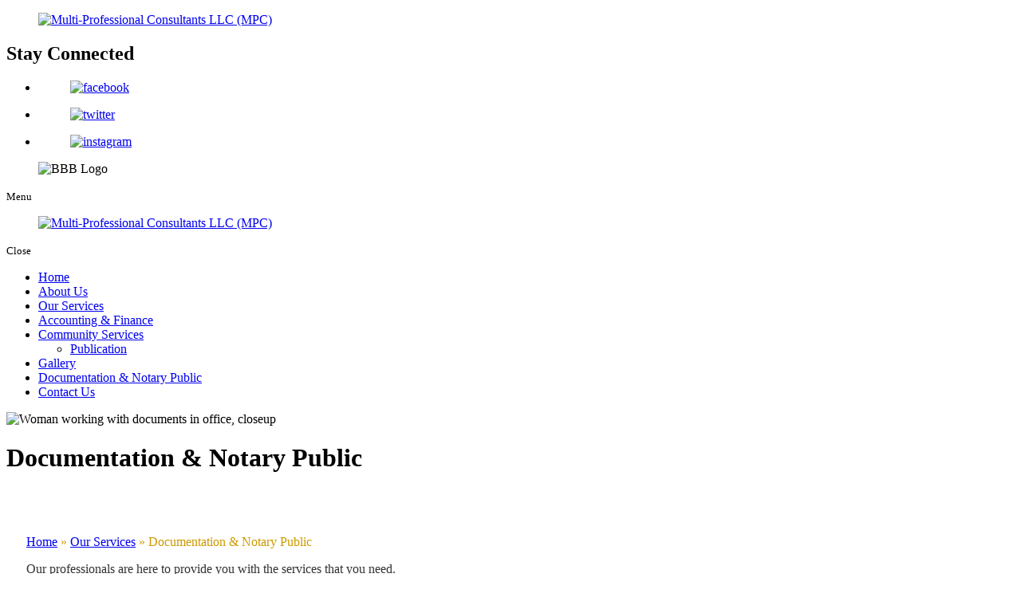

--- FILE ---
content_type: text/html; charset=UTF-8
request_url: https://www.multiprofessionals.com/index.php/consultancy-our-services/documentation-and-notary-public
body_size: 5724
content:
<!DOCTYPE html>
<!--[if lt IE 10]>      <html class="no-js lt-ie11 lt-ie10 lt-ie9 lt-ie8 lt-ie7"> <![endif]-->
<!--[if IE 10]>         <html class="no-js lt-ie11 lt-ie10 lt-ie9 lt-ie8"> <![endif]-->
<!--[if IE 11]>         <html class="no-js lt-ie11"> <![endif]-->
<!--[if gt IE 11]><!--> <html class="no-js" lang="en-US"> <!--<![endif]-->
<head>
	<meta charset="utf-8">
	<meta name="viewport" content="width=device-width, initial-scale=1">
  <!--[if IE]><meta http-equiv="X-UA-Compatible" content="IE=edge,chrome=1"><![endif]-->

	<title>Multi-Professional Consultants LLC (MPC)</title>

	<link rel="stylesheet" href="https://www.multiprofessionals.com/wp-content/themes/multiprofessionalbo784/style.min.css">
	<link rel="stylesheet" href="https://www.multiprofessionals.com/wp-content/themes/multiprofessionalbo784/css/hamburgers.min.css">
	<link rel="stylesheet" href="https://www.multiprofessionals.com/wp-content/themes/multiprofessionalbo784/css/media.min.css">
	<link rel="stylesheet" href="https://www.multiprofessionals.com/wp-content/themes/multiprofessionalbo784/css/rslides.min.css">
	<link rel="stylesheet" href="https://www.multiprofessionals.com/wp-content/themes/multiprofessionalbo784/css/font-awesome.min.css">
	<link rel="stylesheet" href="https://www.multiprofessionals.com/wp-content/themes/multiprofessionalbo784/css/animate.min.css">
	<link rel="stylesheet" href="https://www.multiprofessionals.com/wp-content/themes/multiprofessionalbo784/css/skitter.styles.min.css" type="text/css" media="all"  />

	




	<script>(function(html){html.className = html.className.replace(/\bno-js\b/,'js')})(document.documentElement);</script>

	<!-- This site is optimized with the Yoast SEO plugin v15.9 - https://yoast.com/wordpress/plugins/seo/ -->
	<meta name="robots" content="index, follow, max-snippet:-1, max-image-preview:large, max-video-preview:-1" />
	<link rel="canonical" href="https://www.multiprofessionals.com/index.php/consultancy-our-services/documentation-and-notary-public" />
	<meta property="og:locale" content="en_US" />
	<meta property="og:type" content="article" />
	<meta property="og:title" content="Documentation &amp; Notary Public - Multi-Professional Consultants LLC (MPC)" />
	<meta property="og:description" content="Immigration Lawyers Advice and Counseling Legal Networking Seminar and Training Notary Services Resume Writing Recommendation Documents Certification Photocopying Document Binding Document Translation Document Scanning and E-mailing Document Faxing Please contact us if you have any questions regarding our services." />
	<meta property="og:url" content="https://www.multiprofessionals.com/index.php/consultancy-our-services/documentation-and-notary-public" />
	<meta property="og:site_name" content="Multi-Professional Consultants LLC (MPC)" />
	<meta property="article:modified_time" content="2024-09-18T05:25:58+00:00" />
	<meta property="og:image" content="https://www.multiprofessionals.com/wp-content/uploads/2022/09/nh-151644043.jpg" />
	<meta property="og:image:width" content="1920" />
	<meta property="og:image:height" content="500" />
	<meta name="twitter:card" content="summary_large_image" />
	<meta name="twitter:label1" content="Est. reading time">
	<meta name="twitter:data1" content="1 minute">
	<script type="application/ld+json" class="yoast-schema-graph">{"@context":"https://schema.org","@graph":[{"@type":"WebSite","@id":"https://www.multiprofessionals.com/#website","url":"https://www.multiprofessionals.com/","name":"Multi-Professional Consultants LLC (MPC)","description":"Just another WordPress site","potentialAction":[{"@type":"SearchAction","target":"https://www.multiprofessionals.com/?s={search_term_string}","query-input":"required name=search_term_string"}],"inLanguage":"en-US"},{"@type":"ImageObject","@id":"https://www.multiprofessionals.com/index.php/consultancy-our-services/documentation-and-notary-public#primaryimage","inLanguage":"en-US","url":"https://www.multiprofessionals.com/wp-content/uploads/2022/09/nh-151644043.jpg","width":1920,"height":500,"caption":"Woman working with documents in office, closeup"},{"@type":"WebPage","@id":"https://www.multiprofessionals.com/index.php/consultancy-our-services/documentation-and-notary-public#webpage","url":"https://www.multiprofessionals.com/index.php/consultancy-our-services/documentation-and-notary-public","name":"Documentation & Notary Public - Multi-Professional Consultants LLC (MPC)","isPartOf":{"@id":"https://www.multiprofessionals.com/#website"},"primaryImageOfPage":{"@id":"https://www.multiprofessionals.com/index.php/consultancy-our-services/documentation-and-notary-public#primaryimage"},"datePublished":"2022-08-31T06:43:12+00:00","dateModified":"2024-09-18T05:25:58+00:00","breadcrumb":{"@id":"https://www.multiprofessionals.com/index.php/consultancy-our-services/documentation-and-notary-public#breadcrumb"},"inLanguage":"en-US","potentialAction":[{"@type":"ReadAction","target":["https://www.multiprofessionals.com/index.php/consultancy-our-services/documentation-and-notary-public"]}]},{"@type":"BreadcrumbList","@id":"https://www.multiprofessionals.com/index.php/consultancy-our-services/documentation-and-notary-public#breadcrumb","itemListElement":[{"@type":"ListItem","position":1,"item":{"@type":"WebPage","@id":"https://www.multiprofessionals.com/","url":"https://www.multiprofessionals.com/","name":"Home"}},{"@type":"ListItem","position":2,"item":{"@type":"WebPage","@id":"https://www.multiprofessionals.com/index.php/consultancy-our-services","url":"https://www.multiprofessionals.com/index.php/consultancy-our-services","name":"Our Services"}},{"@type":"ListItem","position":3,"item":{"@type":"WebPage","@id":"https://www.multiprofessionals.com/index.php/consultancy-our-services/documentation-and-notary-public","url":"https://www.multiprofessionals.com/index.php/consultancy-our-services/documentation-and-notary-public","name":"Documentation &#038; Notary Public"}}]}]}</script>
	<!-- / Yoast SEO plugin. -->


<link rel='dns-prefetch' href='//fonts.googleapis.com' />
<link rel='dns-prefetch' href='//s.w.org' />
<link rel="alternate" type="application/rss+xml" title="Multi-Professional Consultants LLC (MPC) &raquo; Feed" href="https://www.multiprofessionals.com/index.php/feed" />
<link rel="alternate" type="application/rss+xml" title="Multi-Professional Consultants LLC (MPC) &raquo; Comments Feed" href="https://www.multiprofessionals.com/index.php/comments/feed" />
<link rel='stylesheet' id='wp-block-library-css'  href='https://www.multiprofessionals.com/wp-includes/css/dist/block-library/style.min.css?ver=5.6' type='text/css' media='all' />
<link rel='stylesheet' id='twentysixteen-fonts-css'  href='https://fonts.googleapis.com/css?family=Merriweather%3A400%2C700%2C900%2C400italic%2C700italic%2C900italic%7CMontserrat%3A400%2C700%7CInconsolata%3A400&#038;subset=latin%2Clatin-ext' type='text/css' media='all' />
<link rel='stylesheet' id='msl-main-css'  href='https://www.multiprofessionals.com/wp-content/plugins/master-slider/public/assets/css/masterslider.main.css?ver=3.8.1' type='text/css' media='all' />
<link rel='stylesheet' id='msl-custom-css'  href='https://www.multiprofessionals.com/wp-content/uploads/master-slider/custom.css?ver=2.4' type='text/css' media='all' />
<!--[if lt IE 9]>
<script type='text/javascript' src='https://www.multiprofessionals.com/wp-content/themes/multiprofessionalbo784/js/html5.js?ver=3.7.3' id='twentysixteen-html5-js'></script>
<![endif]-->
<link rel="https://api.w.org/" href="https://www.multiprofessionals.com/index.php/wp-json/" /><link rel="alternate" type="application/json" href="https://www.multiprofessionals.com/index.php/wp-json/wp/v2/pages/11" /><link rel="EditURI" type="application/rsd+xml" title="RSD" href="https://www.multiprofessionals.com/xmlrpc.php?rsd" />
<link rel="wlwmanifest" type="application/wlwmanifest+xml" href="https://www.multiprofessionals.com/wp-includes/wlwmanifest.xml" /> 
<link rel='shortlink' href='https://www.multiprofessionals.com/?p=11' />
<link rel="alternate" type="application/json+oembed" href="https://www.multiprofessionals.com/index.php/wp-json/oembed/1.0/embed?url=https%3A%2F%2Fwww.multiprofessionals.com%2Findex.php%2Fconsultancy-our-services%2Fdocumentation-and-notary-public" />
<link rel="alternate" type="text/xml+oembed" href="https://www.multiprofessionals.com/index.php/wp-json/oembed/1.0/embed?url=https%3A%2F%2Fwww.multiprofessionals.com%2Findex.php%2Fconsultancy-our-services%2Fdocumentation-and-notary-public&#038;format=xml" />
<script>var ms_grabbing_curosr = 'https://www.multiprofessionals.com/wp-content/plugins/master-slider/public/assets/css/common/grabbing.cur', ms_grab_curosr = 'https://www.multiprofessionals.com/wp-content/plugins/master-slider/public/assets/css/common/grab.cur';</script>
<meta name="generator" content="MasterSlider 3.8.1 - Responsive Touch Image Slider | avt.li/msf" />
<!-- Analytics by WP Statistics v13.2.9 - https://wp-statistics.com/ -->
<script>
                let WP_Statistics_Dnd_Active = parseInt(navigator.msDoNotTrack || window.doNotTrack || navigator.doNotTrack, 10);                
                if (WP_Statistics_Dnd_Active !== 1) {
                    var WP_Statistics_http = new XMLHttpRequest();
                    WP_Statistics_http.open("GET", "https://www.multiprofessionals.com/index.php/wp-json/wp-statistics/v2/hit?wp_statistics_hit_rest=yes&exclusion_match=yes&exclusion_reason=CrawlerDetect&track_all=1&current_page_type=page&current_page_id=11&search_query&page_uri=/index.php/consultancy-our-services/documentation-and-notary-public" + "&referred=" + encodeURIComponent(document.referrer) + "&_=" + Date.now(), true);
                    WP_Statistics_http.setRequestHeader("Content-Type", "application/json;charset=UTF-8");
                    WP_Statistics_http.send(null);
                }
            </script><link rel="icon" href="https://www.multiprofessionals.com/wp-content/uploads/2022/09/cropped-favicon-32x32.png" sizes="32x32" />
<link rel="icon" href="https://www.multiprofessionals.com/wp-content/uploads/2022/09/cropped-favicon-192x192.png" sizes="192x192" />
<link rel="apple-touch-icon" href="https://www.multiprofessionals.com/wp-content/uploads/2022/09/cropped-favicon-180x180.png" />
<meta name="msapplication-TileImage" content="https://www.multiprofessionals.com/wp-content/uploads/2022/09/cropped-favicon-270x270.png" />
<style>#main_area{padding: 40px  25px; background: #fff;}
.main_con{padding:0; min-height: 0; display: block;}
main {width: 100%; text-align:left; padding:0;color: #333333;}
main h2{margin:20px 0; font-weight: 700;}
.header_holder{position:static;}
#breadcrumbs span { color: #cc9901; }</style></head>
	<body>
		<div class="protect-me">
		<div class="clearfix"><!-- Header -->
<div class="header_holder">
	<header>
		<div class="wrapper">
			<div class="header_con">
				<div class="main_logo">
				  <a href="https://www.multiprofessionals.com"><figure><img src="https://www.multiprofessionals.com/wp-content/themes/multiprofessionalbo784/images/main-logo.png" alt="Multi-Professional Consultants LLC (MPC)"/></figure></a>
				</div>

				<div class="head_info">
					<div class="header_info">
						<h2>Stay Connected </h2>
					</div>
					<div class="social_media">
						<ul>
							<!-- <li><a href="https://www.linkedin.com" target="_blank"><figure><img src="https://www.multiprofessionals.com/wp-content/themes/multiprofessionalbo784/images/linkedin-icon.png" alt="linkedin"/></figure></a></li> -->
							<li><a href="https://www.facebook.com/Multi-Professional-Consultants-LLC-105502918659100" target="_blank"><figure><img src="https://www.multiprofessionals.com/wp-content/themes/multiprofessionalbo784/images/fb-icon.png" alt="facebook"/></figure></a></li>
							<li><a href="https://twitter.com/multiproconsllc" target="_blank"><figure><img src="https://www.multiprofessionals.com/wp-content/themes/multiprofessionalbo784/images/twitter-icon.png" alt="twitter"/></figure></a></li>
							<li><a href="https://www.instagram.com/multiproconsllcma/" target="_blank"><figure><img src="https://www.multiprofessionals.com/wp-content/themes/multiprofessionalbo784/images/instagram-icon.png" alt="instagram"/></figure></a></li>
						</ul>
					</div>
				</div>
				<div class="BB_logo_con">
					<figure><img src="https://www.multiprofessionals.com/wp-content/themes/multiprofessionalbo784/images/BBB-Logo.png" alt="BBB Logo"/></figure>
				</div>
			</div>
		  <div class="clearfix"></div>
		</div>
	</header>
</div>
<!-- End Header --><!-- Navigation -->
<div id="nav_area">
	<div class="nav_toggle_button">
	<div class="logo_wrap"></div>
		<div class="toggle_holder">
			<div class="hamburger hamburger--spin-r">
			  <div class="hamburger-box">
				<div class="hamburger-inner"></div>
			  </div>
			</div>
			<small>Menu</small>
		</div>
	<div class="clearfix"></div>
	</div>

	<div class="toggle_right_nav">
	  <nav class="page_nav">
			<div class="menu_slide_right">
				<a href="https://www.multiprofessionals.com" class="logo_slide_right"><figure><img src="https://www.multiprofessionals.com/wp-content/themes/multiprofessionalbo784/images/main-logo.png" alt="Multi-Professional Consultants LLC (MPC)"/></figure></a>
				<div class="toggle_holder">
					<div class="hamburger hamburger--spin-r">
					  <div class="hamburger-box">
						<div class="hamburger-inner"></div>
					  </div>
					</div>
					<small>Close</small>
				</div>
				<div class="clearfix"></div>
			</div>

			<div class="wrapper">
				<!--?php wp_nav_menu( array( 'container_class' => 'nav-menu', 'theme_location' => 'primary', 'after' => '<span><i class="fa fa-2x">&nbsp;&nbsp;&nbsp;&nbsp;</i></span>') ); ?-->
				<div class="nav-menu"><ul id="menu-main-menu" class="menu"><li id="menu-item-19" class="menu-item menu-item-type-post_type menu-item-object-page menu-item-home menu-item-19"><a href="https://www.multiprofessionals.com/">Home</a><span><i class="fa fa-2x">&nbsp;&nbsp;&nbsp;&nbsp;</i></span></li>
<li id="menu-item-20" class="menu-item menu-item-type-post_type menu-item-object-page menu-item-20"><a href="https://www.multiprofessionals.com/index.php/consultancy-about-us">About Us</a><span><i class="fa fa-2x">&nbsp;&nbsp;&nbsp;&nbsp;</i></span></li>
<li id="menu-item-25" class="menu-item menu-item-type-post_type menu-item-object-page current-page-ancestor current-page-parent menu-item-25"><a href="https://www.multiprofessionals.com/index.php/consultancy-our-services">Our Services</a><span><i class="fa fa-2x">&nbsp;&nbsp;&nbsp;&nbsp;</i></span></li>
<li id="menu-item-21" class="menu-item menu-item-type-post_type menu-item-object-page menu-item-21"><a href="https://www.multiprofessionals.com/index.php/consultancy-our-services/accounting-and-finance">Accounting &#038; Finance</a><span><i class="fa fa-2x">&nbsp;&nbsp;&nbsp;&nbsp;</i></span></li>
<li id="menu-item-22" class="menu-item menu-item-type-post_type menu-item-object-page menu-item-has-children menu-item-22"><a href="https://www.multiprofessionals.com/index.php/consultancy-community-services">Community Services</a><span><i class="fa fa-2x">&nbsp;&nbsp;&nbsp;&nbsp;</i></span>
<ul class="sub-menu">
	<li id="menu-item-186" class="menu-item menu-item-type-post_type menu-item-object-page menu-item-186"><a href="https://www.multiprofessionals.com/index.php/consultancy-publication">Publication</a><span><i class="fa fa-2x">&nbsp;&nbsp;&nbsp;&nbsp;</i></span></li>
</ul>
</li>
<li id="menu-item-194" class="menu-item menu-item-type-post_type menu-item-object-page menu-item-194"><a href="https://www.multiprofessionals.com/index.php/consultancy-gallery">Gallery</a><span><i class="fa fa-2x">&nbsp;&nbsp;&nbsp;&nbsp;</i></span></li>
<li id="menu-item-24" class="menu-item menu-item-type-post_type menu-item-object-page current-menu-item page_item page-item-11 current_page_item menu-item-24"><a href="https://www.multiprofessionals.com/index.php/consultancy-our-services/documentation-and-notary-public" aria-current="page">Documentation &#038; Notary Public</a><span><i class="fa fa-2x">&nbsp;&nbsp;&nbsp;&nbsp;</i></span></li>
<li id="menu-item-23" class="menu-item menu-item-type-post_type menu-item-object-page menu-item-23"><a href="https://www.multiprofessionals.com/index.php/consultancy-contact-us">Contact Us</a><span><i class="fa fa-2x">&nbsp;&nbsp;&nbsp;&nbsp;</i></span></li>
</ul></div>				
			</div>
	  </nav>
		<div class="toggle_nav_close"></div>
	</div>
</div>
<!-- End Navigation --><!-- Banner -->
<div id="banner">
	<div class="wrapper">
		<div class="bnr_con">
    <div class="non_ban">
<div class="non_ban_img">
				<img width="1920" height="500" src="https://www.multiprofessionals.com/wp-content/uploads/2022/09/nh-151644043.jpg" class="attachment-full size-full wp-post-image" alt="Woman working with documents in office, closeup" loading="lazy" />	</div>

<div class="page_title">
			<h1 class="h1_title">Documentation &#038; Notary Public</h1>
			</div>
</div>

		</div>
	</div>
</div>
<!-- End Banner --><!-- Main -->
<div id="main_area">
	<div class="wrapper">
		<div class="main_con">
							<p id="breadcrumbs"><span><span><a href="https://www.multiprofessionals.com/">Home</a> &raquo; <span><a href="https://www.multiprofessionals.com/index.php/consultancy-our-services">Our Services</a> &raquo; <span class="breadcrumb_last" aria-current="page">Documentation &#038; Notary Public</span></span></span></span></p>								<main>
						<div id="post-11" class="post-11 page type-page status-publish has-post-thumbnail hentry">
									<div class="entry-content">

			<div class=intro_txt>Our professionals are here to provide you with the services that you need.</div>			<!--?php the_post_thumbnail('full', array('class' => 'thumb_right_dd'));?-->
			
			<ul class="bullet col2">
<li>Immigration Lawyers</li>
<li>Advice and Counseling</li>
<li>Legal Networking</li>
<li>Seminar and Training</li>
<li>Notary Services</li>
<li>Resume Writing</li>
<li>Recommendation</li>
<li>Documents Certification</li>
<li>Photocopying</li>
<li>Document Binding</li>
<li>Document Translation</li>
<li>Document Scanning and E-mailing</li>
<li>Document Faxing</li>
</ul>
<p>Please <a href="consultancy-contact-us">contact us</a> if you have any questions regarding our services.</p>
			
						<!--  -->
			 
		</div><!-- .entry-content -->
	</div><!-- #post-## -->
				</main>
			</div>
			<div class="clearfix"></div>
	</div>
</div>
<!-- End Main -->
<!--Footer -->
<footer>
<div class="footer_top">
	<div class="wrapper">
		<div class="footer_top_con">
			<div class="location">
				<h2>Visit Our Office</h2>
				<ul>
					<li>Head Office: <address>703 Main St.<q>,</q> <span>Waltham, MA 02451</span></address></li>
					<li>Branch Office: <address>53 Morris Street<q>,</q> <span>Everett, MA 02149</span></address> </li>
					<li>
						<ul>
							<li><figure><img src="https://www.multiprofessionals.com/wp-content/themes/multiprofessionalbo784/images/paypal-icon.png" alt="Paypal"></figure></li>
							<li><figure><img src="https://www.multiprofessionals.com/wp-content/themes/multiprofessionalbo784/images/mastercard-icon.png" alt="Mastercard"></figure></li>
							<li><figure><img src="https://www.multiprofessionals.com/wp-content/themes/multiprofessionalbo784/images/visa-icon.png" alt="Visa"></figure></li>
							<li><figure><img src="https://www.multiprofessionals.com/wp-content/themes/multiprofessionalbo784/images/discover-icon.png" alt="Discover Network"></figure></li>
							<li><figure><img src="https://www.multiprofessionals.com/wp-content/themes/multiprofessionalbo784/images/american-exp-icon.png" alt="American Express"></figure></li>
						</ul>
					</li>
				</ul>
			</div>
			<div class="contact_info">
				<div class="widget_text widget-container widget_custom_html"><div class="textwidget custom-html-widget"><h2>Get in Touch</h2>
<ul>
<li>Toll Free: <mark>866-249-1593</mark></li>
<li>Phone: <mark>617-389-4417</mark> <q>|</q>  <mark>617-294-5084</mark> <q>|</q>  <mark>617-410-9251</mark></li>
<li>Fax: <mark>617-600-4728</mark> <q>|</q> <span>Cell: <mark>857-363-0387</mark></span></li>
<li>Email: <a href="mailto:consultants@multiprofessionals.com">consultants@multiprofessionals.com</a></li>
</ul></div></div>			</div>

			<div class="footer_nav">
				<h2>Site Navigation</h2>
				<div class="menu-footer-menu-container"><ul id="menu-footer-menu" class="menu"><li id="menu-item-26" class="menu-item menu-item-type-post_type menu-item-object-page menu-item-home menu-item-26"><a href="https://www.multiprofessionals.com/">Home</a></li>
<li id="menu-item-27" class="menu-item menu-item-type-post_type menu-item-object-page menu-item-27"><a href="https://www.multiprofessionals.com/index.php/consultancy-about-us">About Us</a></li>
<li id="menu-item-58" class="menu-item menu-item-type-post_type menu-item-object-page menu-item-58"><a href="https://www.multiprofessionals.com/index.php/consultancy-our-services/payroll-services">Payroll Services</a></li>
<li id="menu-item-28" class="menu-item menu-item-type-post_type menu-item-object-page menu-item-28"><a href="https://www.multiprofessionals.com/index.php/consultancy-our-services/accounting-and-finance">Accounting &#038; Finance</a></li>
<li id="menu-item-31" class="menu-item menu-item-type-post_type menu-item-object-page current-menu-item page_item page-item-11 current_page_item menu-item-31"><a href="https://www.multiprofessionals.com/index.php/consultancy-our-services/documentation-and-notary-public" aria-current="page">Documentation &#038; Notary Public</a></li>
<li id="menu-item-57" class="menu-item menu-item-type-post_type menu-item-object-page menu-item-57"><a href="https://www.multiprofessionals.com/index.php/consultancy-our-services/it-and-application-support">IT &#038; Application Support</a></li>
<li id="menu-item-56" class="menu-item menu-item-type-post_type menu-item-object-page menu-item-56"><a href="https://www.multiprofessionals.com/index.php/consultancy-our-services/education-and-training">Education &#038; Training</a></li>
<li id="menu-item-30" class="menu-item menu-item-type-post_type menu-item-object-page menu-item-30"><a href="https://www.multiprofessionals.com/index.php/consultancy-contact-us">Contact Us</a></li>
</ul></div>				
			</div>
		</div>
	</div>
</div>

<div class="footer_btm">
  <div class="wrapper">
			<div class="footer_btm_con">
				
				<div class="footer_btm_flex_con">

					<div class="footer_comp">Multi-Professional Consultants LLC (MPC)</div>

          <div class="visitorCounter">
	<span style="color:#fff;">Visitor Counter: </span> <span style="color:#fff;font-family: 'Poppins'; font-weight:500;font-size: 17px;color: #FFFFFF;"><script src="https://www.multiprofessionals.com/wp-content/themes/multiprofessionalbo784/counter.php?page=counter"></script></span>
</div>

					<div class="copyright">
					  &copy; Copyright
							2026 <q>|</q>
					<span class="copyrigh_text">Designed by Proweaver</span>
					</div>

				</div>
			</div>
		</div>
</div>
</footer>

	<span class="back_top"></span>

  </div> <!-- End Clearfix -->
  </div> <!-- End Protect Me -->

  	<!--[if lt IE 11]>
		<div class="dang-ie">

			<div class="container">
				<div class="message">
					<div class="inner-message">
						<a class="ie-logo" href="http://windows.microsoft.com/en-us/internet-explorer/download-ie" target="_blank">
							<img src="https://www.multiprofessionals.com/wp-content/themes/multiprofessionalbo784/images/Internet_Explorer.png" alt="IE Logo"/>
						</a>

						<p>
						You are using an old version of IE. <br/>
						To fully enjoy the site, download the latest version of Internet Explorer.</p>

						<a class="download" href="http://windows.microsoft.com/en-us/internet-explorer/download-ie" target="_blank">Get Internet Explorer 11</a>
						</p>
					</div>
				</div>
			</div>

			<div class="terms">
				Image used is a brand logo owned by <a href="http://www.microsoft.com/en-ph/default.aspx" target="_blank">Microsoft</a>.
			</div>

		</div>

	<![endif]-->

  <!--
  Solved HTML5 & CSS IE Issues
  -->
  <script src="https://www.multiprofessionals.com/wp-content/themes/multiprofessionalbo784/js/modernizr-custom-v2.7.1.min.js"></script>
  <script src="https://www.multiprofessionals.com/wp-content/themes/multiprofessionalbo784/js/jquery-2.1.1.min.js"></script>
  <script>(function(d){var s = d.createElement("script");s.setAttribute("data-account", "m1Y1yHo0MY");s.setAttribute("src", "https://cdn.userway.org/widget.js");(d.body || d.head).appendChild(s);})(document)</script><noscript>Please ensure Javascript is enabled for purposes of <a href="https://userway.org">website accessibility</a></noscript>

  <!--
  Solved Psuedo Elements IE Issues
  -->
  <script src="https://www.multiprofessionals.com/wp-content/themes/multiprofessionalbo784/js/calcheight.min.js"></script>
  <script src="https://www.multiprofessionals.com/wp-content/themes/multiprofessionalbo784/js/jquery.easing.1.3.js"></script>
  <script src="https://www.multiprofessionals.com/wp-content/themes/multiprofessionalbo784/js/jquery.skitter.min.js"></script>
  <script src="https://www.multiprofessionals.com/wp-content/themes/multiprofessionalbo784/js/responsiveslides.min.js"></script>
  <script src="https://www.multiprofessionals.com/wp-content/themes/multiprofessionalbo784/js/plugins.min.js"></script>
  <script src="https://www.multiprofessionals.com/wp-content/themes/multiprofessionalbo784/js/wow.min.js"></script>
  <script src="https://www.multiprofessionals.com/wp-content/themes/multiprofessionalbo784/js/css3-animate-it.min.js"></script>


  </body>
</html>
<!-- End Footer -->